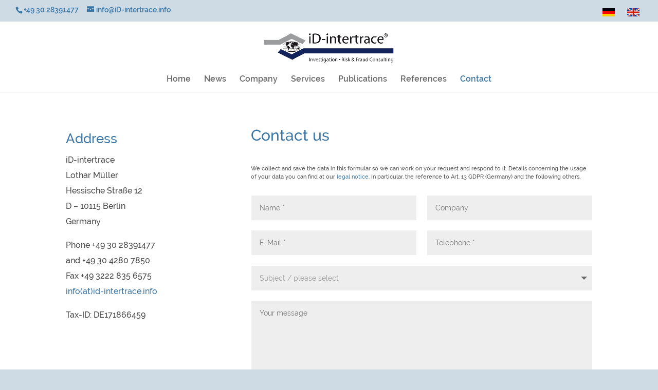

--- FILE ---
content_type: text/css; charset=utf-8
request_url: https://www.id-intertrace.de/wp-content/themes/id-intertrace/style.css?ver=4.27.4
body_size: 40
content:
/*
Theme Name:     id-intertrace
Description:    
Author:         Christian Reister | www.reister.de
Template:       Divi

(optional values you can add: Theme URI, Author URI, Version, License, License URI, Tags, Text Domain)
*/


--- FILE ---
content_type: text/css; charset=utf-8
request_url: https://www.id-intertrace.de/wp-content/cache/min/1/wp-content/et-cache/global/et-divi-customizer-global.min.css?ver=1756991755
body_size: 3073
content:
body,.et_pb_column_1_2 .et_quote_content blockquote cite,.et_pb_column_1_2 .et_link_content a.et_link_main_url,.et_pb_column_1_3 .et_quote_content blockquote cite,.et_pb_column_3_8 .et_quote_content blockquote cite,.et_pb_column_1_4 .et_quote_content blockquote cite,.et_pb_blog_grid .et_quote_content blockquote cite,.et_pb_column_1_3 .et_link_content a.et_link_main_url,.et_pb_column_3_8 .et_link_content a.et_link_main_url,.et_pb_column_1_4 .et_link_content a.et_link_main_url,.et_pb_blog_grid .et_link_content a.et_link_main_url,body .et_pb_bg_layout_light .et_pb_post p,body .et_pb_bg_layout_dark .et_pb_post p{font-size:16px}.et_pb_slide_content,.et_pb_best_value{font-size:18px}body{color:#494949}h1,h2,h3,h4,h5,h6{color:#3976a5}body{line-height:1.9em}#et_search_icon:hover,.mobile_menu_bar:before,.mobile_menu_bar:after,.et_toggle_slide_menu:after,.et-social-icon a:hover,.et_pb_sum,.et_pb_pricing li a,.et_pb_pricing_table_button,.et_overlay:before,.entry-summary p.price ins,.et_pb_member_social_links a:hover,.et_pb_widget li a:hover,.et_pb_filterable_portfolio .et_pb_portfolio_filters li a.active,.et_pb_filterable_portfolio .et_pb_portofolio_pagination ul li a.active,.et_pb_gallery .et_pb_gallery_pagination ul li a.active,.wp-pagenavi span.current,.wp-pagenavi a:hover,.nav-single a,.tagged_as a,.posted_in a{color:#3976a5}.et_pb_contact_submit,.et_password_protected_form .et_submit_button,.et_pb_bg_layout_light .et_pb_newsletter_button,.comment-reply-link,.form-submit .et_pb_button,.et_pb_bg_layout_light .et_pb_promo_button,.et_pb_bg_layout_light .et_pb_more_button,.et_pb_contact p input[type="checkbox"]:checked+label i:before,.et_pb_bg_layout_light.et_pb_module.et_pb_button{color:#3976a5}.footer-widget h4{color:#3976a5}.et-search-form,.nav li ul,.et_mobile_menu,.footer-widget li:before,.et_pb_pricing li:before,blockquote{border-color:#3976a5}.et_pb_counter_amount,.et_pb_featured_table .et_pb_pricing_heading,.et_quote_content,.et_link_content,.et_audio_content,.et_pb_post_slider.et_pb_bg_layout_dark,.et_slide_in_menu_container,.et_pb_contact p input[type="radio"]:checked+label i:before{background-color:#3976a5}a{color:#3976a5}#main-header .nav li ul{background-color:#f2f2f2}.et_secondary_nav_enabled #page-container #top-header{background-color:#cedbe4!important}#et-secondary-nav li ul{background-color:#cedbe4}#top-header,#top-header a{color:#3976a5}#top-header,#top-header a,#et-secondary-nav li li a,#top-header .et-social-icon a:before{font-size:14px}#top-menu li a{font-size:16px}body.et_vertical_nav .container.et_search_form_container .et-search-form input{font-size:16px!important}#top-menu li.current-menu-ancestor>a,#top-menu li.current-menu-item>a,#top-menu li.current_page_item>a{color:#3976a5}#main-footer{background-color:#fcfcfc}#main-footer .footer-widget h4,#main-footer .widget_block h1,#main-footer .widget_block h2,#main-footer .widget_block h3,#main-footer .widget_block h4,#main-footer .widget_block h5,#main-footer .widget_block h6{color:#3976a5}.footer-widget li:before{border-color:#3976a5}#footer-widgets .footer-widget li:before{top:10.6px}.bottom-nav,.bottom-nav a,.bottom-nav li.current-menu-item a{color:#3976a5}#et-footer-nav .bottom-nav li.current-menu-item a{color:#3976a5}#footer-bottom{background-color:#cedbe4}#footer-info,#footer-info a{color:#3976a5}h1,h2,h3,h4,h5,h6,.et_quote_content blockquote p,.et_pb_slide_description .et_pb_slide_title{line-height:1.3em}body.home-posts #left-area .et_pb_post .post-meta,body.archive #left-area .et_pb_post .post-meta,body.search #left-area .et_pb_post .post-meta,body.single #left-area .et_pb_post .post-meta{line-height:.8em}@media only screen and (min-width:981px){.et_header_style_left #et-top-navigation,.et_header_style_split #et-top-navigation{padding:50px 0 0 0}.et_header_style_left #et-top-navigation nav>ul>li>a,.et_header_style_split #et-top-navigation nav>ul>li>a{padding-bottom:50px}.et_header_style_split .centered-inline-logo-wrap{width:100px;margin:-100px 0}.et_header_style_split .centered-inline-logo-wrap #logo{max-height:100px}.et_pb_svg_logo.et_header_style_split .centered-inline-logo-wrap #logo{height:100px}.et_header_style_centered #top-menu>li>a{padding-bottom:18px}.et_header_style_slide #et-top-navigation,.et_header_style_fullscreen #et-top-navigation{padding:41px 0 41px 0!important}.et_header_style_centered #main-header .logo_container{height:100px}.et_header_style_centered #logo{max-height:61%}.et_pb_svg_logo.et_header_style_centered #logo{height:61%}.et_fixed_nav #page-container .et-fixed-header#top-header{background-color:#cedbe4!important}.et_fixed_nav #page-container .et-fixed-header#top-header #et-secondary-nav li ul{background-color:#cedbe4}.et-fixed-header #top-menu li.current-menu-ancestor>a,.et-fixed-header #top-menu li.current-menu-item>a,.et-fixed-header #top-menu li.current_page_item>a{color:#3976a5!important}.et-fixed-header#top-header a{color:#3976a5}}@media only screen and (min-width:1350px){.et_pb_row{padding:27px 0}.et_pb_section{padding:54px 0}.single.et_pb_pagebuilder_layout.et_full_width_page .et_post_meta_wrapper{padding-top:81px}.et_pb_fullwidth_section{padding:0}}h1,h2,h3,h4,h5,h6{font-family:'Raleway',sans-serif}body,input,textarea,select{font-family:'Raleway',sans-serif}@font-face{font-display:swap;font-family:'Raleway';font-style:normal;font-weight:100;src:url(/fonts/raleway-v12-latin-100.eot);src:local('Raleway Thin'),local('Raleway-Thin'),url('/fonts/raleway-v12-latin-100.eot?#iefix') format('embedded-opentype'),url(/fonts/raleway-v12-latin-100.woff2) format('woff2'),url(/fonts/raleway-v12-latin-100.woff) format('woff'),url(/fonts/raleway-v12-latin-100.ttf) format('truetype'),url('/fonts/raleway-v12-latin-100.svg#Raleway') format('svg')}@font-face{font-display:swap;font-family:'Raleway';font-style:italic;font-weight:100;src:url(/fonts/raleway-v12-latin-100italic.eot);src:local('Raleway Thin Italic'),local('Raleway-ThinItalic'),url('/fonts/raleway-v12-latin-100italic.eot?#iefix') format('embedded-opentype'),url(/fonts/raleway-v12-latin-100italic.woff2) format('woff2'),url(/fonts/raleway-v12-latin-100italic.woff) format('woff'),url(/fonts/raleway-v12-latin-100italic.ttf) format('truetype'),url('/fonts/raleway-v12-latin-100italic.svg#Raleway') format('svg')}@font-face{font-display:swap;font-family:'Raleway';font-style:normal;font-weight:200;src:url(/fonts/raleway-v12-latin-200.eot);src:local('Raleway ExtraLight'),local('Raleway-ExtraLight'),url('/fonts/raleway-v12-latin-200.eot?#iefix') format('embedded-opentype'),url(/fonts/raleway-v12-latin-200.woff2) format('woff2'),url(/fonts/raleway-v12-latin-200.woff) format('woff'),url(/fonts/raleway-v12-latin-200.ttf) format('truetype'),url('/fonts/raleway-v12-latin-200.svg#Raleway') format('svg')}@font-face{font-display:swap;font-family:'Raleway';font-style:italic;font-weight:200;src:url(/fonts/raleway-v12-latin-200italic.eot);src:local('Raleway ExtraLight Italic'),local('Raleway-ExtraLightItalic'),url('/fonts/raleway-v12-latin-200italic.eot?#iefix') format('embedded-opentype'),url(/fonts/raleway-v12-latin-200italic.woff2) format('woff2'),url(/fonts/raleway-v12-latin-200italic.woff) format('woff'),url(/fonts/raleway-v12-latin-200italic.ttf) format('truetype'),url('/fonts/raleway-v12-latin-200italic.svg#Raleway') format('svg')}@font-face{font-display:swap;font-family:'Raleway';font-style:normal;font-weight:300;src:url(/fonts/raleway-v12-latin-300.eot);src:local('Raleway Light'),local('Raleway-Light'),url('/fonts/raleway-v12-latin-300.eot?#iefix') format('embedded-opentype'),url(/fonts/raleway-v12-latin-300.woff2) format('woff2'),url(/fonts/raleway-v12-latin-300.woff) format('woff'),url(/fonts/raleway-v12-latin-300.ttf) format('truetype'),url('/fonts/raleway-v12-latin-300.svg#Raleway') format('svg')}@font-face{font-display:swap;font-family:'Raleway';font-style:italic;font-weight:300;src:url(/fonts/raleway-v12-latin-300italic.eot);src:local('Raleway Light Italic'),local('Raleway-LightItalic'),url('/fonts/raleway-v12-latin-300italic.eot?#iefix') format('embedded-opentype'),url(/fonts/raleway-v12-latin-300italic.woff2) format('woff2'),url(/fonts/raleway-v12-latin-300italic.woff) format('woff'),url(/fonts/raleway-v12-latin-300italic.ttf) format('truetype'),url('/fonts/raleway-v12-latin-300italic.svg#Raleway') format('svg')}@font-face{font-display:swap;font-family:'Raleway';font-style:normal;font-weight:400;src:url(/fonts/raleway-v12-latin-regular.eot);src:local('Raleway'),local('Raleway-Regular'),url('/fonts/raleway-v12-latin-regular.eot?#iefix') format('embedded-opentype'),url(/fonts/raleway-v12-latin-regular.woff2) format('woff2'),url(/fonts/raleway-v12-latin-regular.woff) format('woff'),url(/fonts/raleway-v12-latin-regular.ttf) format('truetype'),url('/fonts/raleway-v12-latin-regular.svg#Raleway') format('svg')}@font-face{font-display:swap;font-family:'Raleway';font-style:italic;font-weight:400;src:url(/fonts/raleway-v12-latin-italic.eot);src:local('Raleway Italic'),local('Raleway-Italic'),url('/fonts/raleway-v12-latin-italic.eot?#iefix') format('embedded-opentype'),url(/fonts/raleway-v12-latin-italic.woff2) format('woff2'),url(/fonts/raleway-v12-latin-italic.woff) format('woff'),url(/fonts/raleway-v12-latin-italic.ttf) format('truetype'),url('/fonts/raleway-v12-latin-italic.svg#Raleway') format('svg')}@font-face{font-display:swap;font-family:'Raleway';font-style:normal;font-weight:500;src:url(/fonts/raleway-v12-latin-500.eot);src:local('Raleway Medium'),local('Raleway-Medium'),url('/fonts/raleway-v12-latin-500.eot?#iefix') format('embedded-opentype'),url(/fonts/raleway-v12-latin-500.woff2) format('woff2'),url(/fonts/raleway-v12-latin-500.woff) format('woff'),url(/fonts/raleway-v12-latin-500.ttf) format('truetype'),url('/fonts/raleway-v12-latin-500.svg#Raleway') format('svg')}@font-face{font-display:swap;font-family:'Raleway';font-style:italic;font-weight:500;src:url(/fonts/raleway-v12-latin-500italic.eot);src:local('Raleway Medium Italic'),local('Raleway-MediumItalic'),url('/fonts/raleway-v12-latin-500italic.eot?#iefix') format('embedded-opentype'),url(/fonts/raleway-v12-latin-500italic.woff2) format('woff2'),url(/fonts/raleway-v12-latin-500italic.woff) format('woff'),url(/fonts/raleway-v12-latin-500italic.ttf) format('truetype'),url('/fonts/raleway-v12-latin-500italic.svg#Raleway') format('svg')}@font-face{font-display:swap;font-family:'Raleway';font-style:normal;font-weight:600;src:url(/fonts/raleway-v12-latin-600.eot);src:local('Raleway SemiBold'),local('Raleway-SemiBold'),url('/fonts/raleway-v12-latin-600.eot?#iefix') format('embedded-opentype'),url(/fonts/raleway-v12-latin-600.woff2) format('woff2'),url(/fonts/raleway-v12-latin-600.woff) format('woff'),url(/fonts/raleway-v12-latin-600.ttf) format('truetype'),url('/fonts/raleway-v12-latin-600.svg#Raleway') format('svg')}@font-face{font-display:swap;font-family:'Raleway';font-style:italic;font-weight:600;src:url(/fonts/raleway-v12-latin-600italic.eot);src:local('Raleway SemiBold Italic'),local('Raleway-SemiBoldItalic'),url('/fonts/raleway-v12-latin-600italic.eot?#iefix') format('embedded-opentype'),url(/fonts/raleway-v12-latin-600italic.woff2) format('woff2'),url(/fonts/raleway-v12-latin-600italic.woff) format('woff'),url(/fonts/raleway-v12-latin-600italic.ttf) format('truetype'),url('/fonts/raleway-v12-latin-600italic.svg#Raleway') format('svg')}@font-face{font-display:swap;font-family:'Raleway';font-style:normal;font-weight:700;src:url(/fonts/raleway-v12-latin-700.eot);src:local('Raleway Bold'),local('Raleway-Bold'),url('/fonts/raleway-v12-latin-700.eot?#iefix') format('embedded-opentype'),url(/fonts/raleway-v12-latin-700.woff2) format('woff2'),url(/fonts/raleway-v12-latin-700.woff) format('woff'),url(/fonts/raleway-v12-latin-700.ttf) format('truetype'),url('/fonts/raleway-v12-latin-700.svg#Raleway') format('svg')}@font-face{font-display:swap;font-family:'Raleway';font-style:italic;font-weight:700;src:url(/fonts/raleway-v12-latin-700italic.eot);src:local('Raleway Bold Italic'),local('Raleway-BoldItalic'),url('/fonts/raleway-v12-latin-700italic.eot?#iefix') format('embedded-opentype'),url(/fonts/raleway-v12-latin-700italic.woff2) format('woff2'),url(/fonts/raleway-v12-latin-700italic.woff) format('woff'),url(/fonts/raleway-v12-latin-700italic.ttf) format('truetype'),url('/fonts/raleway-v12-latin-700italic.svg#Raleway') format('svg')}@font-face{font-display:swap;font-family:'Raleway';font-style:normal;font-weight:800;src:url(/fonts/raleway-v12-latin-800.eot);src:local('Raleway ExtraBold'),local('Raleway-ExtraBold'),url('/fonts/raleway-v12-latin-800.eot?#iefix') format('embedded-opentype'),url(/fonts/raleway-v12-latin-800.woff2) format('woff2'),url(/fonts/raleway-v12-latin-800.woff) format('woff'),url(/fonts/raleway-v12-latin-800.ttf) format('truetype'),url('/fonts/raleway-v12-latin-800.svg#Raleway') format('svg')}@font-face{font-display:swap;font-family:'Raleway';font-style:italic;font-weight:800;src:url(/fonts/raleway-v12-latin-800italic.eot);src:local('Raleway ExtraBold Italic'),local('Raleway-ExtraBoldItalic'),url('/fonts/raleway-v12-latin-800italic.eot?#iefix') format('embedded-opentype'),url(/fonts/raleway-v12-latin-800italic.woff2) format('woff2'),url(/fonts/raleway-v12-latin-800italic.woff) format('woff'),url(/fonts/raleway-v12-latin-800italic.ttf) format('truetype'),url('/fonts/raleway-v12-latin-800italic.svg#Raleway') format('svg')}@font-face{font-display:swap;font-family:'Raleway';font-style:normal;font-weight:900;src:url(/fonts/raleway-v12-latin-900.eot);src:local('Raleway Black'),local('Raleway-Black'),url('/fonts/raleway-v12-latin-900.eot?#iefix') format('embedded-opentype'),url(/fonts/raleway-v12-latin-900.woff2) format('woff2'),url(/fonts/raleway-v12-latin-900.woff) format('woff'),url(/fonts/raleway-v12-latin-900.ttf) format('truetype'),url('/fonts/raleway-v12-latin-900.svg#Raleway') format('svg')}@font-face{font-display:swap;font-family:'Raleway';font-style:italic;font-weight:900;src:url(/fonts/raleway-v12-latin-900italic.eot);src:local('Raleway Black Italic'),local('Raleway-BlackItalic'),url('/fonts/raleway-v12-latin-900italic.eot?#iefix') format('embedded-opentype'),url(/fonts/raleway-v12-latin-900italic.woff2) format('woff2'),url(/fonts/raleway-v12-latin-900italic.woff) format('woff'),url(/fonts/raleway-v12-latin-900italic.ttf) format('truetype'),url('/fonts/raleway-v12-latin-900italic.svg#Raleway') format('svg')}.et_pb_blurb_container{text-align:center}.et_pb_blurb_container h4{line-height:1.4em}.et_pb_blurb{padding:40px 20px 20px 20px}#footer-bottom{display:none}.et_pb_section{padding:0%!important}.floatrechts{margin:30px}hr{margin:40px 0 60px}.wpcf7-text,.wpcf7-textarea,.wpcf7-captchar,.wpcf7-select{background-color:#eee!important;border:none!important;width:100%!important;-moz-border-radius:0!important;-webkit-border-radius:0!important;border-radius:0!important;font-size:14px;color:#3976a5!important;padding:16px!important;-moz-box-sizing:border-box;-webkit-box-sizing:border-box;box-sizing:border-box}.wpcf7-submit{color:#3976a5!important;margin:8px auto 0;cursor:pointer;font-size:20px;font-weight:500;-moz-border-radius:3px;-webkit-border-radius:3px;border-radius:3px;padding:6px 20px;line-height:1.7em;background:transparent;border:2px solid;-webkit-font-smoothing:antialiased;-moz-osx-font-smoothing:grayscale;-moz-transition:all 0.2s;-webkit-transition:all 0.2s;transition:all 0.2s}.wpcf7-submit:hover{background-color:#eee;border-color:#eee;padding:6px 20px!important}.en a{background-image:url(https://www.id-intertrace.de/wp-content/uploads/2017/07/f_uk.gif);padding-left:2px;background-repeat:no-repeat;background-position:0 0;font-size:0px!important;height:26px;width:30px}.fr a{background-image:url(https://www.id-intertrace.de/wp-content/uploads/2017/07/f_fr.gif);padding-left:2px;background-repeat:no-repeat;background-position:0 0;font-size:0px!important;height:26px;width:30px}.de a{background-image:url(https://www.id-intertrace.de/wp-content/uploads/2017/07/f_de.gif);padding-left:2px;background-repeat:no-repeat;background-position:0 0;font-size:0px!important;height:26px;width:30px}.es a{background-image:url(https://www.id-intertrace.de/wp-content/uploads/2017/07/f_es.gif);padding-left:2px;background-repeat:no-repeat;background-position:0 0;font-size:0px!important;height:26px;width:30px}.pl a{background-image:url(https://www.id-intertrace.de/wp-content/uploads/2017/07/f_pl.gif);padding-left:2px;background-repeat:no-repeat;background-position:0 0;font-size:0px!important;height:26px;width:30px}.ru a{background-image:url(https://www.id-intertrace.de/wp-content/uploads/2017/07/f_ru.gif);padding-left:2px;background-repeat:no-repeat;background-position:0 0;font-size:0px!important;height:26px;width:30px}.no a{background-image:url(https://www.id-intertrace.de/wp-content/uploads/2017/07/f_no.gif);padding-left:2px;background-repeat:no-repeat;background-position:0 0;font-size:0px!important;height:26px;width:30px}.it a{background-image:url(https://www.id-intertrace.de/wp-content/uploads/2017/07/f_it.gif);padding-left:2px;background-repeat:no-repeat;background-position:0 0;font-size:0px!important;height:26px;width:30px}li.en:nth-child(8)>a:nth-child(1),li.no:nth-child(9)>a:nth-child(1),li.it:nth-child(10)>a:nth-child(1),li.pl:nth-child(11)>a:nth-child(1),li.es:nth-child(12)>a:nth-child(1),li.ru:nth-child(14)>a:nth-child(1),li.fr:nth-child(13)>a:nth-child(1){margin-left:2px!important;margin-top:20px;float:left! important;width:30px}